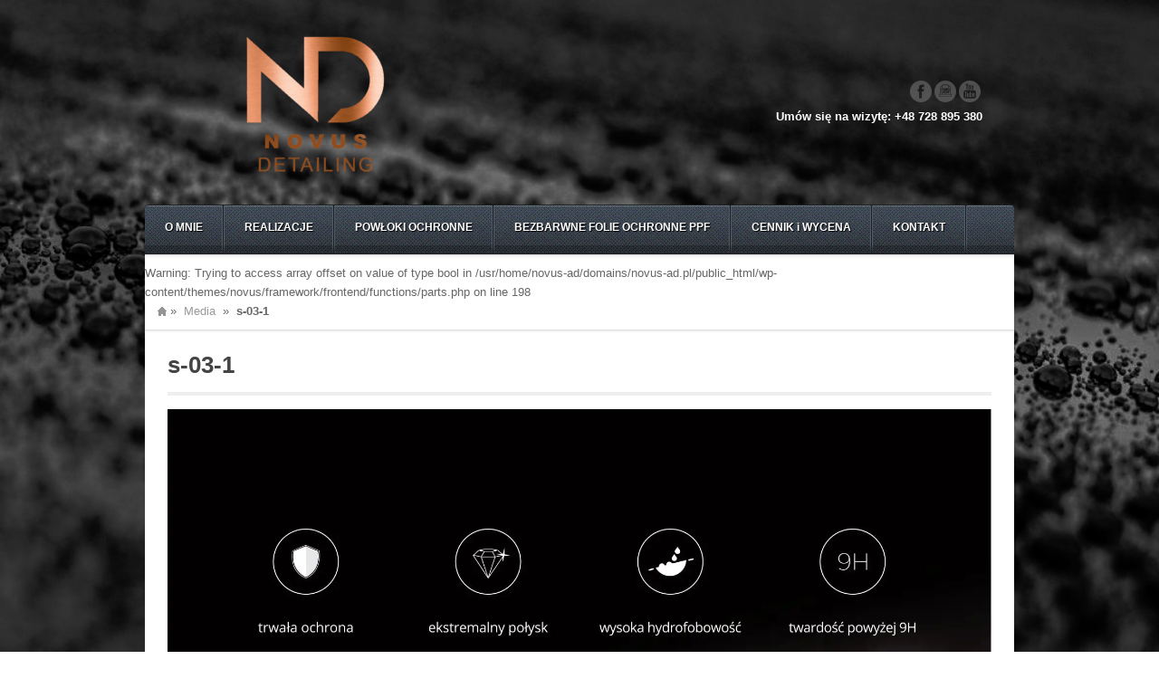

--- FILE ---
content_type: text/html; charset=UTF-8
request_url: http://novus-ad.pl/s-03-1/
body_size: 9047
content:
<!DOCTYPE html>
<html lang="pl-PL">
<head>
<meta charset="UTF-8" />
<meta name="viewport" content="width=device-width, initial-scale=1.0">
<title>s-03-1 | Novus Detailing</title>
<link rel="profile" href="http://gmpg.org/xfn/11" />
<link rel="stylesheet" type="text/css" media="all" href="http://novus-ad.pl/wp-content/themes/novus/style.css" />
<link rel="pingback" href="http://novus-ad.pl/xmlrpc.php" />
<!--[if lt IE 9]>
<script src="http://novus-ad.pl/wp-content/themes/novus/framework/frontend/assets/js/html5.js" type="text/javascript"></script><![endif]-->
<meta name='robots' content='max-image-preview:large' />
<link rel='dns-prefetch' href='//secure.gravatar.com' />
<link rel='dns-prefetch' href='//stats.wp.com' />
<link rel='dns-prefetch' href='//v0.wordpress.com' />
<link rel='dns-prefetch' href='//i0.wp.com' />
<link rel='dns-prefetch' href='//c0.wp.com' />
<link rel="alternate" type="application/rss+xml" title="Novus Detailing &raquo; Kanał z wpisami" href="http://novus-ad.pl/feed/" />
<link rel="alternate" type="application/rss+xml" title="Novus Detailing &raquo; Kanał z komentarzami" href="http://novus-ad.pl/comments/feed/" />
<link rel="alternate" type="application/rss+xml" title="Novus Detailing &raquo; s-03-1 Kanał z komentarzami" href="http://novus-ad.pl/feed/?attachment_id=1993" />
<link rel="alternate" title="oEmbed (JSON)" type="application/json+oembed" href="http://novus-ad.pl/wp-json/oembed/1.0/embed?url=http%3A%2F%2Fnovus-ad.pl%2Fs-03-1%2F" />
<link rel="alternate" title="oEmbed (XML)" type="text/xml+oembed" href="http://novus-ad.pl/wp-json/oembed/1.0/embed?url=http%3A%2F%2Fnovus-ad.pl%2Fs-03-1%2F&#038;format=xml" />
<style id='wp-img-auto-sizes-contain-inline-css' type='text/css'>
img:is([sizes=auto i],[sizes^="auto," i]){contain-intrinsic-size:3000px 1500px}
/*# sourceURL=wp-img-auto-sizes-contain-inline-css */
</style>
<style id='wp-emoji-styles-inline-css' type='text/css'>

	img.wp-smiley, img.emoji {
		display: inline !important;
		border: none !important;
		box-shadow: none !important;
		height: 1em !important;
		width: 1em !important;
		margin: 0 0.07em !important;
		vertical-align: -0.1em !important;
		background: none !important;
		padding: 0 !important;
	}
/*# sourceURL=wp-emoji-styles-inline-css */
</style>
<style id='wp-block-library-inline-css' type='text/css'>
:root{--wp-block-synced-color:#7a00df;--wp-block-synced-color--rgb:122,0,223;--wp-bound-block-color:var(--wp-block-synced-color);--wp-editor-canvas-background:#ddd;--wp-admin-theme-color:#007cba;--wp-admin-theme-color--rgb:0,124,186;--wp-admin-theme-color-darker-10:#006ba1;--wp-admin-theme-color-darker-10--rgb:0,107,160.5;--wp-admin-theme-color-darker-20:#005a87;--wp-admin-theme-color-darker-20--rgb:0,90,135;--wp-admin-border-width-focus:2px}@media (min-resolution:192dpi){:root{--wp-admin-border-width-focus:1.5px}}.wp-element-button{cursor:pointer}:root .has-very-light-gray-background-color{background-color:#eee}:root .has-very-dark-gray-background-color{background-color:#313131}:root .has-very-light-gray-color{color:#eee}:root .has-very-dark-gray-color{color:#313131}:root .has-vivid-green-cyan-to-vivid-cyan-blue-gradient-background{background:linear-gradient(135deg,#00d084,#0693e3)}:root .has-purple-crush-gradient-background{background:linear-gradient(135deg,#34e2e4,#4721fb 50%,#ab1dfe)}:root .has-hazy-dawn-gradient-background{background:linear-gradient(135deg,#faaca8,#dad0ec)}:root .has-subdued-olive-gradient-background{background:linear-gradient(135deg,#fafae1,#67a671)}:root .has-atomic-cream-gradient-background{background:linear-gradient(135deg,#fdd79a,#004a59)}:root .has-nightshade-gradient-background{background:linear-gradient(135deg,#330968,#31cdcf)}:root .has-midnight-gradient-background{background:linear-gradient(135deg,#020381,#2874fc)}:root{--wp--preset--font-size--normal:16px;--wp--preset--font-size--huge:42px}.has-regular-font-size{font-size:1em}.has-larger-font-size{font-size:2.625em}.has-normal-font-size{font-size:var(--wp--preset--font-size--normal)}.has-huge-font-size{font-size:var(--wp--preset--font-size--huge)}.has-text-align-center{text-align:center}.has-text-align-left{text-align:left}.has-text-align-right{text-align:right}.has-fit-text{white-space:nowrap!important}#end-resizable-editor-section{display:none}.aligncenter{clear:both}.items-justified-left{justify-content:flex-start}.items-justified-center{justify-content:center}.items-justified-right{justify-content:flex-end}.items-justified-space-between{justify-content:space-between}.screen-reader-text{border:0;clip-path:inset(50%);height:1px;margin:-1px;overflow:hidden;padding:0;position:absolute;width:1px;word-wrap:normal!important}.screen-reader-text:focus{background-color:#ddd;clip-path:none;color:#444;display:block;font-size:1em;height:auto;left:5px;line-height:normal;padding:15px 23px 14px;text-decoration:none;top:5px;width:auto;z-index:100000}html :where(.has-border-color){border-style:solid}html :where([style*=border-top-color]){border-top-style:solid}html :where([style*=border-right-color]){border-right-style:solid}html :where([style*=border-bottom-color]){border-bottom-style:solid}html :where([style*=border-left-color]){border-left-style:solid}html :where([style*=border-width]){border-style:solid}html :where([style*=border-top-width]){border-top-style:solid}html :where([style*=border-right-width]){border-right-style:solid}html :where([style*=border-bottom-width]){border-bottom-style:solid}html :where([style*=border-left-width]){border-left-style:solid}html :where(img[class*=wp-image-]){height:auto;max-width:100%}:where(figure){margin:0 0 1em}html :where(.is-position-sticky){--wp-admin--admin-bar--position-offset:var(--wp-admin--admin-bar--height,0px)}@media screen and (max-width:600px){html :where(.is-position-sticky){--wp-admin--admin-bar--position-offset:0px}}
.has-text-align-justify{text-align:justify;}

/*# sourceURL=wp-block-library-inline-css */
</style><style id='global-styles-inline-css' type='text/css'>
:root{--wp--preset--aspect-ratio--square: 1;--wp--preset--aspect-ratio--4-3: 4/3;--wp--preset--aspect-ratio--3-4: 3/4;--wp--preset--aspect-ratio--3-2: 3/2;--wp--preset--aspect-ratio--2-3: 2/3;--wp--preset--aspect-ratio--16-9: 16/9;--wp--preset--aspect-ratio--9-16: 9/16;--wp--preset--color--black: #000000;--wp--preset--color--cyan-bluish-gray: #abb8c3;--wp--preset--color--white: #ffffff;--wp--preset--color--pale-pink: #f78da7;--wp--preset--color--vivid-red: #cf2e2e;--wp--preset--color--luminous-vivid-orange: #ff6900;--wp--preset--color--luminous-vivid-amber: #fcb900;--wp--preset--color--light-green-cyan: #7bdcb5;--wp--preset--color--vivid-green-cyan: #00d084;--wp--preset--color--pale-cyan-blue: #8ed1fc;--wp--preset--color--vivid-cyan-blue: #0693e3;--wp--preset--color--vivid-purple: #9b51e0;--wp--preset--gradient--vivid-cyan-blue-to-vivid-purple: linear-gradient(135deg,rgb(6,147,227) 0%,rgb(155,81,224) 100%);--wp--preset--gradient--light-green-cyan-to-vivid-green-cyan: linear-gradient(135deg,rgb(122,220,180) 0%,rgb(0,208,130) 100%);--wp--preset--gradient--luminous-vivid-amber-to-luminous-vivid-orange: linear-gradient(135deg,rgb(252,185,0) 0%,rgb(255,105,0) 100%);--wp--preset--gradient--luminous-vivid-orange-to-vivid-red: linear-gradient(135deg,rgb(255,105,0) 0%,rgb(207,46,46) 100%);--wp--preset--gradient--very-light-gray-to-cyan-bluish-gray: linear-gradient(135deg,rgb(238,238,238) 0%,rgb(169,184,195) 100%);--wp--preset--gradient--cool-to-warm-spectrum: linear-gradient(135deg,rgb(74,234,220) 0%,rgb(151,120,209) 20%,rgb(207,42,186) 40%,rgb(238,44,130) 60%,rgb(251,105,98) 80%,rgb(254,248,76) 100%);--wp--preset--gradient--blush-light-purple: linear-gradient(135deg,rgb(255,206,236) 0%,rgb(152,150,240) 100%);--wp--preset--gradient--blush-bordeaux: linear-gradient(135deg,rgb(254,205,165) 0%,rgb(254,45,45) 50%,rgb(107,0,62) 100%);--wp--preset--gradient--luminous-dusk: linear-gradient(135deg,rgb(255,203,112) 0%,rgb(199,81,192) 50%,rgb(65,88,208) 100%);--wp--preset--gradient--pale-ocean: linear-gradient(135deg,rgb(255,245,203) 0%,rgb(182,227,212) 50%,rgb(51,167,181) 100%);--wp--preset--gradient--electric-grass: linear-gradient(135deg,rgb(202,248,128) 0%,rgb(113,206,126) 100%);--wp--preset--gradient--midnight: linear-gradient(135deg,rgb(2,3,129) 0%,rgb(40,116,252) 100%);--wp--preset--font-size--small: 13px;--wp--preset--font-size--medium: 20px;--wp--preset--font-size--large: 36px;--wp--preset--font-size--x-large: 42px;--wp--preset--spacing--20: 0.44rem;--wp--preset--spacing--30: 0.67rem;--wp--preset--spacing--40: 1rem;--wp--preset--spacing--50: 1.5rem;--wp--preset--spacing--60: 2.25rem;--wp--preset--spacing--70: 3.38rem;--wp--preset--spacing--80: 5.06rem;--wp--preset--shadow--natural: 6px 6px 9px rgba(0, 0, 0, 0.2);--wp--preset--shadow--deep: 12px 12px 50px rgba(0, 0, 0, 0.4);--wp--preset--shadow--sharp: 6px 6px 0px rgba(0, 0, 0, 0.2);--wp--preset--shadow--outlined: 6px 6px 0px -3px rgb(255, 255, 255), 6px 6px rgb(0, 0, 0);--wp--preset--shadow--crisp: 6px 6px 0px rgb(0, 0, 0);}:where(.is-layout-flex){gap: 0.5em;}:where(.is-layout-grid){gap: 0.5em;}body .is-layout-flex{display: flex;}.is-layout-flex{flex-wrap: wrap;align-items: center;}.is-layout-flex > :is(*, div){margin: 0;}body .is-layout-grid{display: grid;}.is-layout-grid > :is(*, div){margin: 0;}:where(.wp-block-columns.is-layout-flex){gap: 2em;}:where(.wp-block-columns.is-layout-grid){gap: 2em;}:where(.wp-block-post-template.is-layout-flex){gap: 1.25em;}:where(.wp-block-post-template.is-layout-grid){gap: 1.25em;}.has-black-color{color: var(--wp--preset--color--black) !important;}.has-cyan-bluish-gray-color{color: var(--wp--preset--color--cyan-bluish-gray) !important;}.has-white-color{color: var(--wp--preset--color--white) !important;}.has-pale-pink-color{color: var(--wp--preset--color--pale-pink) !important;}.has-vivid-red-color{color: var(--wp--preset--color--vivid-red) !important;}.has-luminous-vivid-orange-color{color: var(--wp--preset--color--luminous-vivid-orange) !important;}.has-luminous-vivid-amber-color{color: var(--wp--preset--color--luminous-vivid-amber) !important;}.has-light-green-cyan-color{color: var(--wp--preset--color--light-green-cyan) !important;}.has-vivid-green-cyan-color{color: var(--wp--preset--color--vivid-green-cyan) !important;}.has-pale-cyan-blue-color{color: var(--wp--preset--color--pale-cyan-blue) !important;}.has-vivid-cyan-blue-color{color: var(--wp--preset--color--vivid-cyan-blue) !important;}.has-vivid-purple-color{color: var(--wp--preset--color--vivid-purple) !important;}.has-black-background-color{background-color: var(--wp--preset--color--black) !important;}.has-cyan-bluish-gray-background-color{background-color: var(--wp--preset--color--cyan-bluish-gray) !important;}.has-white-background-color{background-color: var(--wp--preset--color--white) !important;}.has-pale-pink-background-color{background-color: var(--wp--preset--color--pale-pink) !important;}.has-vivid-red-background-color{background-color: var(--wp--preset--color--vivid-red) !important;}.has-luminous-vivid-orange-background-color{background-color: var(--wp--preset--color--luminous-vivid-orange) !important;}.has-luminous-vivid-amber-background-color{background-color: var(--wp--preset--color--luminous-vivid-amber) !important;}.has-light-green-cyan-background-color{background-color: var(--wp--preset--color--light-green-cyan) !important;}.has-vivid-green-cyan-background-color{background-color: var(--wp--preset--color--vivid-green-cyan) !important;}.has-pale-cyan-blue-background-color{background-color: var(--wp--preset--color--pale-cyan-blue) !important;}.has-vivid-cyan-blue-background-color{background-color: var(--wp--preset--color--vivid-cyan-blue) !important;}.has-vivid-purple-background-color{background-color: var(--wp--preset--color--vivid-purple) !important;}.has-black-border-color{border-color: var(--wp--preset--color--black) !important;}.has-cyan-bluish-gray-border-color{border-color: var(--wp--preset--color--cyan-bluish-gray) !important;}.has-white-border-color{border-color: var(--wp--preset--color--white) !important;}.has-pale-pink-border-color{border-color: var(--wp--preset--color--pale-pink) !important;}.has-vivid-red-border-color{border-color: var(--wp--preset--color--vivid-red) !important;}.has-luminous-vivid-orange-border-color{border-color: var(--wp--preset--color--luminous-vivid-orange) !important;}.has-luminous-vivid-amber-border-color{border-color: var(--wp--preset--color--luminous-vivid-amber) !important;}.has-light-green-cyan-border-color{border-color: var(--wp--preset--color--light-green-cyan) !important;}.has-vivid-green-cyan-border-color{border-color: var(--wp--preset--color--vivid-green-cyan) !important;}.has-pale-cyan-blue-border-color{border-color: var(--wp--preset--color--pale-cyan-blue) !important;}.has-vivid-cyan-blue-border-color{border-color: var(--wp--preset--color--vivid-cyan-blue) !important;}.has-vivid-purple-border-color{border-color: var(--wp--preset--color--vivid-purple) !important;}.has-vivid-cyan-blue-to-vivid-purple-gradient-background{background: var(--wp--preset--gradient--vivid-cyan-blue-to-vivid-purple) !important;}.has-light-green-cyan-to-vivid-green-cyan-gradient-background{background: var(--wp--preset--gradient--light-green-cyan-to-vivid-green-cyan) !important;}.has-luminous-vivid-amber-to-luminous-vivid-orange-gradient-background{background: var(--wp--preset--gradient--luminous-vivid-amber-to-luminous-vivid-orange) !important;}.has-luminous-vivid-orange-to-vivid-red-gradient-background{background: var(--wp--preset--gradient--luminous-vivid-orange-to-vivid-red) !important;}.has-very-light-gray-to-cyan-bluish-gray-gradient-background{background: var(--wp--preset--gradient--very-light-gray-to-cyan-bluish-gray) !important;}.has-cool-to-warm-spectrum-gradient-background{background: var(--wp--preset--gradient--cool-to-warm-spectrum) !important;}.has-blush-light-purple-gradient-background{background: var(--wp--preset--gradient--blush-light-purple) !important;}.has-blush-bordeaux-gradient-background{background: var(--wp--preset--gradient--blush-bordeaux) !important;}.has-luminous-dusk-gradient-background{background: var(--wp--preset--gradient--luminous-dusk) !important;}.has-pale-ocean-gradient-background{background: var(--wp--preset--gradient--pale-ocean) !important;}.has-electric-grass-gradient-background{background: var(--wp--preset--gradient--electric-grass) !important;}.has-midnight-gradient-background{background: var(--wp--preset--gradient--midnight) !important;}.has-small-font-size{font-size: var(--wp--preset--font-size--small) !important;}.has-medium-font-size{font-size: var(--wp--preset--font-size--medium) !important;}.has-large-font-size{font-size: var(--wp--preset--font-size--large) !important;}.has-x-large-font-size{font-size: var(--wp--preset--font-size--x-large) !important;}
/*# sourceURL=global-styles-inline-css */
</style>

<style id='classic-theme-styles-inline-css' type='text/css'>
/*! This file is auto-generated */
.wp-block-button__link{color:#fff;background-color:#32373c;border-radius:9999px;box-shadow:none;text-decoration:none;padding:calc(.667em + 2px) calc(1.333em + 2px);font-size:1.125em}.wp-block-file__button{background:#32373c;color:#fff;text-decoration:none}
/*# sourceURL=/wp-includes/css/classic-themes.min.css */
</style>
<link rel='stylesheet' id='contact-form-7-css' href='http://novus-ad.pl/wp-content/plugins/contact-form-7/includes/css/styles.css?ver=5.8.6' type='text/css' media='all' />
<link rel='stylesheet' id='jetpack_css-css' href='https://c0.wp.com/p/jetpack/13.0.1/css/jetpack.css' type='text/css' media='all' />
<link rel='stylesheet' id='prettyPhoto-css' href='http://novus-ad.pl/wp-content/themes/novus/framework/frontend/assets/plugins/prettyphoto/css/prettyPhoto.css?ver=6.9' type='text/css' media='all' />
<link rel='stylesheet' id='themeblvd_plugins-css' href='http://novus-ad.pl/wp-content/themes/novus/framework/frontend/assets/css/plugins.css?ver=6.9' type='text/css' media='all' />
<link rel='stylesheet' id='themeblvd-css' href='http://novus-ad.pl/wp-content/themes/novus/framework/frontend/assets/css/themeblvd.css?ver=6.9' type='text/css' media='all' />
<link rel='stylesheet' id='jquery.lightbox.min.css-css' href='http://novus-ad.pl/wp-content/plugins/wp-jquery-lightbox/styles/lightbox.min.pl_PL.css?ver=1.4.8.2' type='text/css' media='all' />
<link rel='stylesheet' id='themeblvd_theme-css' href='http://novus-ad.pl/wp-content/themes/novus/assets/css/theme.min.css?ver=1.0' type='text/css' media='all' />
<link rel='stylesheet' id='themeblvd_responsive-css' href='http://novus-ad.pl/wp-content/themes/novus/assets/css/responsive.min.css?ver=1.0' type='text/css' media='all' />
<link rel='stylesheet' id='themeblvd_colors-css' href='http://novus-ad.pl/wp-content/themes/novus/assets/css/colors.min.css?ver=1.0' type='text/css' media='all' />
<!--[if lte IE 6]> <style type="text/css">.cantembedplus{display:none;}</style><![endif]--><!--n2css--><script type="text/javascript" id="wp-statistics-tracker-js-extra">
/* <![CDATA[ */
var WP_Statistics_Tracker_Object = {"hitRequestUrl":"http://novus-ad.pl/wp-json/wp-statistics/v2/hit?wp_statistics_hit_rest=yes&track_all=1&current_page_type=post_type_attachment&current_page_id=1993&search_query&page_uri=L3MtMDMtMS8","keepOnlineRequestUrl":"http://novus-ad.pl/wp-json/wp-statistics/v2/online?wp_statistics_hit_rest=yes&track_all=1&current_page_type=post_type_attachment&current_page_id=1993&search_query&page_uri=L3MtMDMtMS8","option":{"dntEnabled":false,"cacheCompatibility":false}};
//# sourceURL=wp-statistics-tracker-js-extra
/* ]]> */
</script>
<script type="text/javascript" src="http://novus-ad.pl/wp-content/plugins/wp-statistics/assets/js/tracker.js?ver=6.9" id="wp-statistics-tracker-js"></script>
<script type="text/javascript" src="https://c0.wp.com/c/6.9/wp-includes/js/jquery/jquery.min.js" id="jquery-core-js"></script>
<script type="text/javascript" src="https://c0.wp.com/c/6.9/wp-includes/js/jquery/jquery-migrate.min.js" id="jquery-migrate-js"></script>
<script type="text/javascript" src="http://novus-ad.pl/wp-content/themes/novus/framework/frontend/assets/js/prettyphoto.js?ver=3.1.3" id="prettyPhoto-js"></script>
<script type="text/javascript" src="http://novus-ad.pl/wp-content/themes/novus/framework/frontend/assets/js/superfish.js?ver=1.4.8" id="superfish-js"></script>
<script type="text/javascript" src="http://novus-ad.pl/wp-content/themes/novus/framework/frontend/assets/js/flexslider.js?ver=1.8" id="flexslider-js"></script>
<script type="text/javascript" src="http://novus-ad.pl/wp-content/themes/novus/framework/frontend/assets/js/roundabout.js?ver=1.1" id="roundabout-js"></script>
<script type="text/javascript" src="http://novus-ad.pl/wp-content/themes/novus/framework/frontend/assets/js/themeblvd.js?ver=1.0" id="themeblvd-js"></script>
<script type="text/javascript" src="http://novus-ad.pl/wp-content/themes/novus/framework/frontend/assets/js/ios-orientationchange-fix.js?ver=6.9" id="ios-orientationchange-fix-js"></script>
<link rel="https://api.w.org/" href="http://novus-ad.pl/wp-json/" /><link rel="alternate" title="JSON" type="application/json" href="http://novus-ad.pl/wp-json/wp/v2/media/1993" /><link rel="EditURI" type="application/rsd+xml" title="RSD" href="http://novus-ad.pl/xmlrpc.php?rsd" />
<meta name="generator" content="WordPress 6.9" />
<link rel="canonical" href="http://novus-ad.pl/s-03-1/" />
<link rel='shortlink' href='https://wp.me/a7dLMN-w9' />
	<style>img#wpstats{display:none}</style>
		<!-- Analytics by WP Statistics v14.3.4 - https://wp-statistics.com/ -->
<link href="http://fonts.googleapis.com/css?family=Tahoma:500" rel="stylesheet" type="text/css">
<link href="http://fonts.googleapis.com/css?family=Tahoma" rel="stylesheet" type="text/css">
<style>
body {background-color: transparent;background-image: none;}.themeblvd-contact-bar li a { background-image:url(http://novus-ad.pl/wp-content/themes/novus/framework/frontend/assets/images/parts/social-media-grey.png);}a {color: #ff0000;}a:hover,article .entry-title a:hover,.widget ul li a:hover,#breadcrumbs a:hover,.tags a:hover,.entry-meta a:hover {color: #a80000;}#featured a {color: #ff3838;}#featured a:hover,#featured article .entry-title a:hover,#featured .widget ul li a:hover,#featured .widget ul li a:hover,#featured .tags a:hover,#featured .entry-meta a:hover {color: #ff0000;}#bottom a {color: #ff0000;}#bottom a:hover,#bottom .widget ul li a:hover,#branding .header_logo .tb-text-logo:hover {color: #a80000;}body {font-family: Tahoma, Geneva, Verdana, sans-serif;font-size: 13px;}h1, h2, h3, h4, h5, h6, .slide-title {font-family: Tahoma, Arial, sans-serif;}#branding .header_logo .tb-text-logo,#content .media-full .slide-title,#featured_below .media-full .slide-title,.element-slogan .slogan .slogan-text,.element-tweet {font-family: Tahoma, Arial, sans-serif;}
</style>
<style type="text/css" id="custom-background-css">
body.custom-background { background-image: url("http://novus-ad.pl/wp-content/uploads/2017/02/DSC_0732-1024x678.jpg"); background-position: center center; background-size: cover; background-repeat: no-repeat; background-attachment: fixed; }
</style>
	
<!-- Jetpack Open Graph Tags -->
<meta property="og:type" content="article" />
<meta property="og:title" content="s-03-1" />
<meta property="og:url" content="http://novus-ad.pl/s-03-1/" />
<meta property="og:description" content="Visit the post for more." />
<meta property="article:published_time" content="2020-01-26T21:02:04+00:00" />
<meta property="article:modified_time" content="2020-01-26T21:02:04+00:00" />
<meta property="og:site_name" content="Novus Detailing" />
<meta property="og:image" content="http://novus-ad.pl/wp-content/uploads/2020/01/s-03-1.jpg" />
<meta property="og:image:alt" content="" />
<meta property="og:locale" content="pl_PL" />
<meta name="twitter:text:title" content="s-03-1" />
<meta name="twitter:image" content="https://i0.wp.com/novus-ad.pl/wp-content/uploads/2020/01/s-03-1.jpg?fit=1200%2C852&#038;w=640" />
<meta name="twitter:card" content="summary_large_image" />
<meta name="twitter:description" content="Visit the post for more." />

<!-- End Jetpack Open Graph Tags -->
<link rel="icon" href="https://i0.wp.com/novus-ad.pl/wp-content/uploads/2020/12/cropped-ND-logo.jpg?fit=32%2C32" sizes="32x32" />
<link rel="icon" href="https://i0.wp.com/novus-ad.pl/wp-content/uploads/2020/12/cropped-ND-logo.jpg?fit=192%2C192" sizes="192x192" />
<link rel="apple-touch-icon" href="https://i0.wp.com/novus-ad.pl/wp-content/uploads/2020/12/cropped-ND-logo.jpg?fit=180%2C180" />
<meta name="msapplication-TileImage" content="https://i0.wp.com/novus-ad.pl/wp-content/uploads/2020/12/cropped-ND-logo.jpg?fit=270%2C270" />
</head>
<body class="attachment wp-singular attachment-template-default single single-attachment postid-1993 attachmentid-1993 attachment-jpeg custom-background wp-custom-logo wp-theme-novus hide-featured-area hide-featured-area-above sidebar-layout-full_width style_slate layout_boxed body_text_light mobile_nav_graphic">
<div id="wrapper">
	<div id="container">
		
				
		<!-- HEADER (start) -->
		
		<div id="top">
			<header id="branding" role="banner">
				<div class="content">
					<div class="header-above"></div><!-- .header-above (end) -->		<div id="header_content">
			<div class="container">
				<div class="inner">
							<div class="header_logo header_logo_image">
			<a href="http://novus-ad.pl" title="Novus Detailing" class="tb-image-logo"><img src="http://novus-ad.pl/wp-content/uploads/2014/09/ND-logo-320x200.png" alt="Novus Detailing" /></a>		</div><!-- .tbc_header_logo (end) -->
				<div class="header-addon header-addon-with-text">
			<div class="social-media">
				<div class="themeblvd-contact-bar"><ul class="grey"><li><a href="https://www.facebook.com/NovusAutoDetailing" title="Facebook" class="facebook" target="_blank">Facebook</a></li><li><a href="http://Novus_Detailing" title="Instagram" class="instagram" target="_blank">Instagram</a></li><li><a href="https://www.youtube.com/channel/UCVXsU93WToq-dDVOJdOfPZg" title="Youtube" class="youtube" target="_blank">Youtube</a></li></ul><div class="clear"></div></div><!-- .themeblvd-contact-bar (end) -->			</div><!-- .social-media (end) -->
										<div class="header-text">
					<strong>Umów się na wizytę: +48 728 895 380</strong>				</div><!-- .header-text (end) -->
					</div><!-- .header-addon (end) -->
							<div class="clear"></div>
				</div><!-- .inner (end) -->
			</div><!-- .container (end) -->
		</div><!-- #header_content (end) -->
		<form class="responsive-nav" action="" method="post"><select class="tb-jump-menu"><option value="">Navigation</option><option value="http://novus-ad.pl/o-mnie/">O MNIE</option><option value="http://novus-ad.pl/realizacje/">REALIZACJE</option><option value="http://novus-ad.pl/powloki-ochronne">POWŁOKI OCHRONNE</option><option value="http://novus-ad.pl/folie-ochronne/">BEZBARWNE FOLIE OCHRONNE PPF</option><option value="http://novus-ad.pl/wycena/">CENNIK i WYCENA</option><option value="http://novus-ad.pl/kontakt/">KONTAKT</option></select></form>		<div class="menu_style_block">
			<nav id="access" role="navigation">
				<div class="container ">
					<div class="content">
						<ul id="primary-menu" class="sf-menu"><li id="menu-item-2578" class="menu-item menu-item-type-post_type menu-item-object-page menu-item-2578"><a href="http://novus-ad.pl/o-mnie/">O MNIE</a></li>
<li id="menu-item-1535" class="menu-item menu-item-type-post_type menu-item-object-page menu-item-1535"><a href="http://novus-ad.pl/realizacje/">REALIZACJE</a></li>
<li id="menu-item-236" class="menu-item menu-item-type-custom menu-item-object-custom menu-item-236"><a href="http://novus-ad.pl/powloki-ochronne">POWŁOKI OCHRONNE</a></li>
<li id="menu-item-1052" class="menu-item menu-item-type-post_type menu-item-object-page menu-item-1052"><a href="http://novus-ad.pl/folie-ochronne/">BEZBARWNE FOLIE OCHRONNE PPF</a></li>
<li id="menu-item-2319" class="menu-item menu-item-type-post_type menu-item-object-page menu-item-2319"><a href="http://novus-ad.pl/wycena/">CENNIK i WYCENA</a></li>
<li id="menu-item-1210" class="menu-item menu-item-type-post_type menu-item-object-page menu-item-1210"><a href="http://novus-ad.pl/kontakt/">KONTAKT</a></li>
</ul>												<div class="clear"></div>
					</div><!-- .content (end) -->
				</div><!-- .container (end) -->
			</nav><!-- #access (end) -->
		</div><!-- .menu_style_block (end) -->
						</div><!-- .content (end) -->
			</header><!-- #branding (end) -->
		</div><!-- #top (end) -->
		
		<!-- HEADER (end) -->
		
		<div id="internal_wrapper"><div class="internal_wrapper-inner">		<!-- MAIN (start) -->
		
		<div id="main" class="full_width">
			<div class="main-inner">
				<div class="main-content">
					<div class="grid-protection">
		<div class="main-top"></div><!-- .main-top (end) -->
Warning: Trying to access array offset on value of type bool in /usr/home/novus-ad/domains/novus-ad.pl/public_html/wp-content/themes/novus/framework/frontend/functions/parts.php on line 198
<div id="breadcrumbs"><div class="breadcrumbs-inner"><div class="breadcrumbs-content"><a href="http://novus-ad.pl" class="home-link" title="Home">Home</a>&raquo; <a href="http://novus-ad.pl//">Media</a> &raquo; <span class="current">s-03-1</span></div><!-- .breadcrumbs-content (end) --></div><!-- .breadcrumbs-inner (end) --></div><!-- #breadcrumbs (end) -->	
	<div id="sidebar_layout">
		<div class="sidebar_layout-inner">
			<div class="grid-protection">

								
				<!-- CONTENT (start) -->
				
				<div id="content" role="main">
					<div class="inner">
													<div class="article-wrap attachment">
	<article id="post-1993" class="post-1993 attachment type-attachment status-inherit hentry">
		<header class="entry-header">
			<h1 class="entry-title"><a href="http://novus-ad.pl/s-03-1/" title="s-03-1">s-03-1</a></h1>
		</header><!-- .entry-header -->
		<div class="entry-content">
						<img src="https://i0.wp.com/novus-ad.pl/wp-content/uploads/2020/01/s-03-1.jpg?fit=1686%2C1197" alt="s-03-1" />
								</div><!-- .entry-content -->
	</article><!-- #post-1993 -->
</div><!-- .article-wrap (end) -->																
					</div><!-- .inner (end) -->
				</div><!-- #content (end) -->
					
				<!-- CONTENT (end) -->	
				
							
			</div><!-- .grid-protection (end) -->
		</div><!-- .sidebar_layout-inner (end) -->
	</div><!-- .sidebar-layout-wrapper (end) -->
	
	<div class="main-bottom"></div><!-- .main-bottom (end) -->						<div class="clear"></div>
					</div><!-- .grid-protection (end) -->
				</div><!-- .main-content (end) -->
			</div><!-- .main-inner (end) -->
		</div><!-- #main (end) -->
		
		<!-- MAIN (end) -->
				</div><!-- .internal_wrapper-inner (end) --></div><!-- #internal_wrapper (end) -->		
		<!-- FOOTER (start) -->
		
		<div id="bottom">
			<footer id="colophon" role="contentinfo">
				<div class="content">
					<div class="footer-below"></div><!-- .footer-below (end) -->				</div><!-- .content (end) -->
			</footer><!-- #colophon (end) -->
		</div><!-- #bottom (end) -->
		
		<!-- FOOTER (end) -->
		
			
	</div><!-- #container (end) -->
</div><!-- #wrapper (end) -->
		<div id="footer_sub_content">
			<div class="container">
				<div class="content">
					<div class="copyright">
						<span class="copyright-inner">
							© 2012 Novus Detailing | 						</span>
					</div><!-- .copyright (end) -->
					<div class="footer-nav">
						<span class="footer-inner">
													</span>
					</div><!-- .copyright (end) -->
					<div class="clear"></div>
				</div><!-- .content (end) -->
			</div><!-- .container (end) -->
		</div><!-- .footer_sub_content (end) -->
		<script type="speculationrules">
{"prefetch":[{"source":"document","where":{"and":[{"href_matches":"/*"},{"not":{"href_matches":["/wp-*.php","/wp-admin/*","/wp-content/uploads/*","/wp-content/*","/wp-content/plugins/*","/wp-content/themes/novus/*","/*\\?(.+)"]}},{"not":{"selector_matches":"a[rel~=\"nofollow\"]"}},{"not":{"selector_matches":".no-prefetch, .no-prefetch a"}}]},"eagerness":"conservative"}]}
</script>
<script type="text/javascript" src="https://c0.wp.com/c/6.9/wp-includes/js/comment-reply.min.js" id="comment-reply-js" async="async" data-wp-strategy="async" fetchpriority="low"></script>
<script type="text/javascript" src="http://novus-ad.pl/wp-content/plugins/jetpack/jetpack_vendor/automattic/jetpack-image-cdn/dist/image-cdn.js?minify=false&amp;ver=132249e245926ae3e188" id="jetpack-photon-js"></script>
<script type="text/javascript" src="http://novus-ad.pl/wp-content/plugins/contact-form-7/includes/swv/js/index.js?ver=5.8.6" id="swv-js"></script>
<script type="text/javascript" id="contact-form-7-js-extra">
/* <![CDATA[ */
var wpcf7 = {"api":{"root":"http://novus-ad.pl/wp-json/","namespace":"contact-form-7/v1"}};
//# sourceURL=contact-form-7-js-extra
/* ]]> */
</script>
<script type="text/javascript" src="http://novus-ad.pl/wp-content/plugins/contact-form-7/includes/js/index.js?ver=5.8.6" id="contact-form-7-js"></script>
<script defer type="text/javascript" src="https://stats.wp.com/e-202603.js" id="jetpack-stats-js"></script>
<script type="text/javascript" id="jetpack-stats-js-after">
/* <![CDATA[ */
_stq = window._stq || [];
_stq.push([ "view", JSON.parse("{\"v\":\"ext\",\"blog\":\"106716309\",\"post\":\"1993\",\"tz\":\"1\",\"srv\":\"novus-ad.pl\",\"j\":\"1:13.0.1\"}") ]);
_stq.push([ "clickTrackerInit", "106716309", "1993" ]);
//# sourceURL=jetpack-stats-js-after
/* ]]> */
</script>
<script type="text/javascript" src="http://novus-ad.pl/wp-content/plugins/wp-jquery-lightbox/jquery.touchwipe.min.js?ver=1.4.8.2" id="wp-jquery-lightbox-swipe-js"></script>
<script type="text/javascript" id="wp-jquery-lightbox-js-extra">
/* <![CDATA[ */
var JQLBSettings = {"showTitle":"1","showCaption":"1","showNumbers":"1","fitToScreen":"1","resizeSpeed":"400","showDownload":"0","navbarOnTop":"0","marginSize":"0","slideshowSpeed":"4000","prevLinkTitle":"poprzedni obraz","nextLinkTitle":"nast\u0119pny obraz","closeTitle":"zamknij galeri\u0119","image":"Obraz ","of":"z","download":"Pobierz","pause":"(Pause Slideshow)","play":"(Play Slideshow)"};
//# sourceURL=wp-jquery-lightbox-js-extra
/* ]]> */
</script>
<script type="text/javascript" src="http://novus-ad.pl/wp-content/plugins/wp-jquery-lightbox/jquery.lightbox.min.js?ver=1.4.8.2" id="wp-jquery-lightbox-js"></script>
<script id="wp-emoji-settings" type="application/json">
{"baseUrl":"https://s.w.org/images/core/emoji/17.0.2/72x72/","ext":".png","svgUrl":"https://s.w.org/images/core/emoji/17.0.2/svg/","svgExt":".svg","source":{"concatemoji":"http://novus-ad.pl/wp-includes/js/wp-emoji-release.min.js?ver=6.9"}}
</script>
<script type="module">
/* <![CDATA[ */
/*! This file is auto-generated */
const a=JSON.parse(document.getElementById("wp-emoji-settings").textContent),o=(window._wpemojiSettings=a,"wpEmojiSettingsSupports"),s=["flag","emoji"];function i(e){try{var t={supportTests:e,timestamp:(new Date).valueOf()};sessionStorage.setItem(o,JSON.stringify(t))}catch(e){}}function c(e,t,n){e.clearRect(0,0,e.canvas.width,e.canvas.height),e.fillText(t,0,0);t=new Uint32Array(e.getImageData(0,0,e.canvas.width,e.canvas.height).data);e.clearRect(0,0,e.canvas.width,e.canvas.height),e.fillText(n,0,0);const a=new Uint32Array(e.getImageData(0,0,e.canvas.width,e.canvas.height).data);return t.every((e,t)=>e===a[t])}function p(e,t){e.clearRect(0,0,e.canvas.width,e.canvas.height),e.fillText(t,0,0);var n=e.getImageData(16,16,1,1);for(let e=0;e<n.data.length;e++)if(0!==n.data[e])return!1;return!0}function u(e,t,n,a){switch(t){case"flag":return n(e,"\ud83c\udff3\ufe0f\u200d\u26a7\ufe0f","\ud83c\udff3\ufe0f\u200b\u26a7\ufe0f")?!1:!n(e,"\ud83c\udde8\ud83c\uddf6","\ud83c\udde8\u200b\ud83c\uddf6")&&!n(e,"\ud83c\udff4\udb40\udc67\udb40\udc62\udb40\udc65\udb40\udc6e\udb40\udc67\udb40\udc7f","\ud83c\udff4\u200b\udb40\udc67\u200b\udb40\udc62\u200b\udb40\udc65\u200b\udb40\udc6e\u200b\udb40\udc67\u200b\udb40\udc7f");case"emoji":return!a(e,"\ud83e\u1fac8")}return!1}function f(e,t,n,a){let r;const o=(r="undefined"!=typeof WorkerGlobalScope&&self instanceof WorkerGlobalScope?new OffscreenCanvas(300,150):document.createElement("canvas")).getContext("2d",{willReadFrequently:!0}),s=(o.textBaseline="top",o.font="600 32px Arial",{});return e.forEach(e=>{s[e]=t(o,e,n,a)}),s}function r(e){var t=document.createElement("script");t.src=e,t.defer=!0,document.head.appendChild(t)}a.supports={everything:!0,everythingExceptFlag:!0},new Promise(t=>{let n=function(){try{var e=JSON.parse(sessionStorage.getItem(o));if("object"==typeof e&&"number"==typeof e.timestamp&&(new Date).valueOf()<e.timestamp+604800&&"object"==typeof e.supportTests)return e.supportTests}catch(e){}return null}();if(!n){if("undefined"!=typeof Worker&&"undefined"!=typeof OffscreenCanvas&&"undefined"!=typeof URL&&URL.createObjectURL&&"undefined"!=typeof Blob)try{var e="postMessage("+f.toString()+"("+[JSON.stringify(s),u.toString(),c.toString(),p.toString()].join(",")+"));",a=new Blob([e],{type:"text/javascript"});const r=new Worker(URL.createObjectURL(a),{name:"wpTestEmojiSupports"});return void(r.onmessage=e=>{i(n=e.data),r.terminate(),t(n)})}catch(e){}i(n=f(s,u,c,p))}t(n)}).then(e=>{for(const n in e)a.supports[n]=e[n],a.supports.everything=a.supports.everything&&a.supports[n],"flag"!==n&&(a.supports.everythingExceptFlag=a.supports.everythingExceptFlag&&a.supports[n]);var t;a.supports.everythingExceptFlag=a.supports.everythingExceptFlag&&!a.supports.flag,a.supports.everything||((t=a.source||{}).concatemoji?r(t.concatemoji):t.wpemoji&&t.twemoji&&(r(t.twemoji),r(t.wpemoji)))});
//# sourceURL=http://novus-ad.pl/wp-includes/js/wp-emoji-loader.min.js
/* ]]> */
</script>
</body>
</html>

--- FILE ---
content_type: text/css
request_url: http://novus-ad.pl/wp-content/themes/novus/style.css
body_size: 222
content:
/*
Theme Name: Novus
Description: Car Detailing
Author: Novus-Ad
Version: 1.1.3
License: Partial GNU General Public License, please reade license file for more details.
License URI: license.txt
*/

/* This theme's primary styles can be found in /assets/css/theme.css */

--- FILE ---
content_type: text/css
request_url: http://novus-ad.pl/wp-content/themes/novus/assets/css/theme.min.css?ver=1.0
body_size: 5962
content:
#wrapper{margin:0 10px}#container{margin:0 auto;width:960px}#main .main-content,#featured_below .featured_below-content{padding:10px 0}body{background:#fff url(../images/body-bg.png)}#featured{background:#f4f4f4 url(../images/style/light/featured-bg.png)}#featured .featured-inner{background:url(../images/shadow.png) repeat-x}#internal_wrapper{background:#fff url(../images/shadow.png) repeat-x;border-bottom:1px solid #d3d3d3}#internal_wrapper .internal_wrapper-inner{background:transparent url(../images/style/light/main-bottom-bg.png) 0 bottom repeat-x;padding:0 0 10px 0}#bottom:before{content:"";background:url(../images/main-shadow.png) center center no-repeat;display:block;width:100%;height:12px}.layout_stretch #container,.layout_stretch #wrapper{margin:0;width:inherit}.layout_stretch #top #header_content,.layout_stretch #access .container,.layout_stretch #featured .featured-content,.layout_stretch #main #breadcrumbs .breadcrumbs-inner,.layout_stretch #main #sidebar_layout,.layout_stretch #featured_below .featured_below-content,.layout_stretch #bottom #colophon{margin:0 auto;width:960px}.alignnone{margin:5px 20px 20px 0}.aligncenter,div.aligncenter{display:block;margin:5px auto 5px auto}.alignright{float:right;margin:5px 0 20px 20px}.alignleft{float:left;margin:5px 20px 20px 0}.aligncenter{display:block;margin:5px auto 5px auto}a img.alignright{float:right;margin:5px 0 20px 20px}a img.alignnone{margin:5px 20px 20px 0}a img.alignleft{float:left;margin:5px 20px 20px 0}a img.aligncenter{display:block;margin-left:auto;margin-right:auto}.wp-caption{border:1px solid #d1d1d1;-moz-border-radius:4px;-webkit-border-radius:4px;border-radius:4px;max-width:96%;padding:4px;text-align:center}.wp-caption.alignnone{margin:5px 20px 20px 0}.wp-caption.alignleft{margin:5px 20px 20px 0}.wp-caption.alignright{margin:5px 0 20px 20px}.wp-caption img{border:0 none;height:auto;margin:0;max-width:98.5%;padding:0;width:auto}.wp-caption p.wp-caption-text{font-size:11px;line-height:17px;margin:0;padding:0 4px 5px}.tb-loader{background:#fff url(../images/loader.gif) center center no-repeat;-moz-border-radius:4px;-webkit-border-radius:4px;border-radius:4px;position:absolute;top:0;right:0;bottom:0;left:0;z-index:999}#featured .tb-button,#featured .tb-button:hover{color:#fff}body,input,textarea{font-family:Arial,"Helvetica Neue",Helvetica,sans-serif;font-size:12px;line-height:1.625}#main,#featured_below{color:#666}h1,h2,h3,h4,h5,h6{clear:both;font-weight:bold}h1{font-size:2em;line-height:1.15em;margin:.5em 0 1em 0}h2{font-size:1.75em;line-height:1.15em;margin:.5em 0 1em 0}h3{font-size:1.5em;line-height:1.15em;margin:.5em 0 1em 0}h4{font-size:1.25em;line-height:1.15em;margin:.5em 0 1em 0}h5{font-size:1em;line-height:1.6em;margin:0 0 .5em 0}h6{font-size:.75em;line-height:1.6em;margin:0 0 .5em 0}hr{background-color:#ccc;border:0;height:1px;margin-bottom:1.625em}a,a:hover{text-decoration:none}p{margin-bottom:1.5em}ul,ol{margin:0 0 1.625em 2.5em}ul{list-style:square}ol{list-style-type:decimal}ol ol{list-style:upper-alpha}ol ol ol{list-style:lower-roman}ol ol ol ol{list-style:lower-alpha}ul ul,ol ol,ul ol,ol ul{margin-bottom:0}dt{font-weight:bold}dd{margin-bottom:1.625em}strong{font-weight:bold}cite,em,i{font-style:italic}blockquote{border-left:3px solid #ccc;font-family:Georgia,"Bitstream Charter",serif;font-style:italic;font-weight:normal;margin:0 2em;padding-left:1em}blockquote em,blockquote i,blockquote cite{font-style:normal}blockquote cite{color:#666;font:12px "Helvetica Neue",Helvetica,Arial,sans-serif;font-weight:300;letter-spacing:.05em;text-transform:uppercase}pre{background:#f4f4f4;font:13px "Courier 10 Pitch",Courier,monospace;line-height:1.5;margin-bottom:1.625em;overflow:auto;padding:.75em 1.625em}code,kbd{font:13px Monaco,Consolas,"Andale Mono","DejaVu Sans Mono",monospace}abbr,acronym,dfn{border-bottom:1px dotted #666;cursor:help}address{display:block;margin:0 0 1.625em}ins{background:#fff9c0;color:#777;text-decoration:none}sup,sub{font-size:10px;height:0;line-height:1;position:relative;vertical-align:baseline}sup{bottom:1ex}sub{top:.5ex}#main #content{margin-top:10px}.article-wrap{padding:0 0 30px 0}.entry-header{margin-bottom:15px}.entry-title{border-bottom:4px solid #eee;clear:both;font-weight:bold;line-height:1.5em;margin:0;padding:0 0 10px 0}.entry-title,.entry-title a{color:#444;text-decoration:none}.primary-entry-title .entry-title{border:0;margin:0;padding:0}.tags{background:url(../images/tags-d5d5d5.png) 0 center no-repeat;padding:0 0 0 25px}#main .tags a,#featured .tags a,#featured_below .tags a{color:inherit;padding:1px 0}.featured-image-wrapper{margin-bottom:10px}.attachment-small{float:left;margin-right:20px}.featured-image-wrapper a{position:relative;display:block}.featured-image-wrapper img{display:block}.featured-image-wrapper .image-overlay .image-overlay-bg{background:#fff;cursor:pointer;-ms-filter:"alpha(opacity=0)";filter:alpha(opacity=0);-moz-opacity:0;-khtml-opacity:0;opacity:0;display:block;position:absolute;top:0;right:0;bottom:0;left:0;z-index:1}.featured-image-wrapper .image-overlay .image-overlay-icon{background:url(../images/image-overlay-icon.png) no-repeat;cursor:pointer;margin:-21px 0 0 -22px;-ms-filter:"alpha(opacity=0)";filter:alpha(opacity=0);-moz-opacity:0;-khtml-opacity:0;opacity:0;position:absolute;left:50%;top:50%;width:44px;height:42px;z-index:2}.featured-image-wrapper a.video .image-overlay .image-overlay-icon{background-position:0 0}.featured-image-wrapper a.thumbnail .image-overlay .image-overlay-icon,.featured-image-wrapper a.image .image-overlay .image-overlay-icon{background-position:0 -42px}.featured-image-wrapper a.post .image-overlay .image-overlay-icon{background-position:0 -84px}.featured-image-wrapper a.external .image-overlay .image-overlay-icon{background-position:0 -126px}.pagination{overflow:hidden;padding:15px 0}.pagination ul{list-style:none;margin:0}.pagination li{float:left;padding:0 3px 0 0}.pagination a,.pagination .current{border:1px solid #d1d1d1;display:block;line-height:100%;padding:.5em .75em}#main .pagination a,#featured_below .pagination a{background:#fff;color:#666}#main .pagination a:hover,#featured_below .pagination a:hover{background:#f4f4f4;color:#666}.pagination .current{background:#f4f4f4;font-weight:bold}input,textarea,select{border:1px solid #d1d1d1;color:#9e9e9e;padding:7px}input{line-height:100%}textarea{width:98%}input:focus,textarea:focus{border:1px solid #bbb}input[type=submit]{background-color:#f4f4f4;border:1px solid #d1d1d1;color:#666;font-weight:bold;margin:0;padding:8px 15px}input[type=submit]:hover{color:#666}.entry-content table,.comment-content table{margin:0 0 1.625em;width:100%}.entry-content th,.comment-content th{color:#666;font-size:10px;font-weight:500;letter-spacing:.1em;line-height:2.6em;text-transform:uppercase}.entry-content td,.comment-content td{border-top:1px solid #ddd;padding:6px 10px 6px 0}img{max-width:100%;height:auto}img.size-full{max-width:100%;width:auto}.entry-content img.wp-smiley{border:0;margin-bottom:0;margin-top:0;padding:0}img.pretty,.featured-image{background:#fff;border:1px solid #ddd;-moz-border-radius:4px;-webkit-border-radius:4px;border-radius:4px;max-width:98.5%;padding:4px}.themeblvd-mini-post-list .mini-meta{color:#888;display:block;font-style:italic;padding-top:3px}img.alignleft,img.alignright,img.aligncenter{margin-bottom:1.625em}p img{margin-top:.4em}#wrapper .gallery{margin:0 auto 1.625em}#wrapper .gallery .gallery-icon{padding:10px}#wrapper .gallery a img{background:#fff;border:1px solid #ddd;-moz-border-radius:4px;-webkit-border-radius:4px;border-radius:4px;max-width:98.5%;padding:4px;height:auto}img#wpstats{display:block;margin:0 auto 1.625em}#content .gallery-columns-4 .gallery-item,#featured_below .gallery-columns-4 .gallery-item{margin:0 0 1.625em 0}.post-password-required .entry-header .comments-link{margin:1.625em 0 0}.post-password-required input[type=password]{margin:.8125em 0}.single-post .entry-header{margin-bottom:5px}.single-post .entry-title{border-bottom:0;padding:0 2px 5px 2px}.single-post .meta-wrapper{background:#f5f5f5;color:#9e9e9e;padding:5px;font-size:11px;margin-bottom:15px}.single-post .entry-meta a{color:#444;font-weight:bold;text-decoration:none}.post_list .article-wrap:last-of-type{padding:0}.post_list article{border:1px solid #eaeaea;-moz-border-radius-topleft:4px;-moz-border-radius-topright:4px;-webkit-border-top-left-radius:4px;-webkit-border-top-right-radius:4px;border-top-left-radius:4px;border-top-right-radius:4px}.post_list .entry-title{background:#f0f0f0 url(../images/title-bg.png) repeat-x;border-bottom:1px solid #eaeaea;-moz-border-radius-topleft:3px;-moz-border-radius-topright:3px;-webkit-border-top-left-radius:3px;-webkit-border-top-right-radius:3px;border-top-left-radius:3px;border-top-right-radius:3px;font-size:20px;margin:0;padding:.5em .85em;text-shadow:1px 1px 0 #fff}.post_list .entry-header{margin:0}.post_list .meta-wrapper{background:#fff url(../images/shadow.png) 0 bottom repeat-x;color:#9e9e9e;padding:0 0 5px 0;font-size:11px;margin:0}.post_list .entry-meta{padding:10px 10px 15px 10px}.post_list .entry-meta a{color:#444;font-weight:bold;text-decoration:none}.post_list .entry-content{background-color:#fff;padding:15px}.post_list .entry-footer{background:#f6f6f6;overflow:hidden;padding:5px}.post_list .entry-footer .comments-link a,.post_list .entry-footer .read-more-link a{background:#fff;-moz-border-radius:4px;-webkit-border-radius:4px;border-radius:4px;color:#666;float:right;font-weight:bold;font-size:11px;margin:0 3px;padding:3px 8px}.post_list .entry-footer .comments-link a:hover,.post_list .entry-footer .read-more-link a:hover{background:#eee}.post_list .entry-footer .tags{display:block;float:left;font-size:11px;font-weight:bold;margin:3px 0}.post_grid .grid-row{margin-bottom:30px}.post_grid .grid-row:last-of-type{margin-bottom:0}.post_grid .entry-title{border-bottom:0;font-size:12px;text-align:center}.post_grid .article-wrap{padding:0}.post_grid .has_elements .entry-title{font-size:1.4em;min-height:inherit;text-align:inherit}.post_grid .has_elements .entry-title,.post_grid .has_elements p{margin:0 7px 10px 7px;padding:0}#comments li{margin:5px 0}#comments-title{padding:0 10px}#comments .commentlist{margin-bottom:30px}#comments .comment-body{border:1px solid #cbcbcb;padding:15px;padding-left:83px;position:relative}#comments .comment-body .avatar{position:absolute;top:15px;left:15px}#comments .comment-author{line-height:100%}#comments .comment-body .says{display:none}#comments .comment-body .comment-meta{margin-bottom:10px}#comments .comment-body .comment-meta a{color:#9e9e9e;font-family:Georgia,serif;font-size:11px;font-style:italic}#comments .comment-body .fn{display:block;font-style:normal;font-weight:bold;margin-top:5px}#comments .comment-body p{margin-bottom:30px}#comments .comment-body .reply a{border-top:1px solid #d1d1d1;border-left:1px solid #d1d1d1;color:inherit;display:block;font-size:.9em;padding:6px 12px;position:absolute;right:0;bottom:0}#comments .comment-body .reply a:hover{background:#eee}#comments .bypostauthor>.comment-body,#comments .bypostauthor>.comment-body .reply a{background:#f2f2f2;border-color:#aaa}#comments .bypostauthor>.comment-body .reply a:hover{background:#ddd}#comments ol{list-style:none;margin:0}#comments ul.children{border-left:1px solid #e9e9e9;list-style:none;margin:10px 0 10px 15px;padding:10px 0 10px 20px}.comment-form-wrapper{margin-bottom:30px}#reply-title{margin:10px 0}#commentform input{margin-right:10px;width:40%}#commentform textarea{width:98%}#commentform .form-submit{margin:10px 0}#branding #header_content .container{padding:10px 20px;position:relative}#branding #access .content{background-image:none;margin-bottom:0}#branding .header_logo{float:left}.header_logo .tb-text-logo{font-size:3em;margin:0}.header_logo .tb-text-logo a{color:inherit}.header_logo .tagline{font-style:italic;font-size:1em}.header_logo_title_tagline,.header_logo_title,.header_logo_custom{padding:15px 10px}.themeblvd-contact-bar li a{background-image:url(../../framework/frontend/assets/images/parts/social-media-dark.png)}#branding .header-addon{margin:-13px 0 0 0;position:absolute;top:50%;right:35px}#branding .header-addon-with-text{margin-top:-25px}#branding .themeblvd-contact-bar ul{float:right}#branding .themeblvd-contact-bar li a{-moz-opacity:.8;-khtml-opacity:.8;opacity:.8;margin-right:1px}#branding .themeblvd-contact-bar li a:hover{-moz-opacity:1;-khtml-opacity:1;opacity:1}#branding .header-text{line-height:30px;text-align:right}#access{background:url(../images/style/light/menu-bg.png) repeat-x;border-top:1px solid #d3d3d3;-moz-border-radius-topleft:4px;-moz-border-radius-topright:4px;-webkit-border-top-left-radius:4px;-webkit-border-top-right-radius:4px;border-top-left-radius:4px;border-top-right-radius:4px}.layout_stretch #access{-moz-border-radius:0;-webkit-border-radiu:0;border-radius:0}#access ul{list-style:none;margin:0}.layout_stretch #access .container{background:url(../images/style/light/menu-divider.png) left 0 no-repeat;padding-left:2px}#access ul ul{background:#fff;border:1px solid #cbcbcb;border-top:0;margin:0 0 0 -2px}#access ul ul ul{border-top:1px solid #cbcbcb;margin:0}#access .sf-menu li:hover ul,#access .sf-menu li.sfHover ul{top:54px}.menu_style_classic #access .sf-menu li:hover ul,.menu_style_classic #access .sf-menu li.sfHover ul{top:52px}#access .sf-menu li:hover ul ul,#access .sf-menu li.sfHover ul ul,.menu_style_classic #access .sf-menu li:hover ul ul,.menu_style_classic #access .sf-menu li.sfHover ul ul{top:0}#access li{background:url(../images/style/light/menu-divider.png) right 0 no-repeat;float:left;font-family:"Helvetica Neue",Helvetica,Arial,sans-serif;padding:0 2px 0 0}#access li li{background-image:none;border-right:0;float:none;padding:0}#access li a{color:#666;display:block;font-size:12px;font-weight:bold;line-height:100%;padding:18px 22px 24px 22px;text-decoration:none;text-shadow:1px 1px 1px #fff}.menu_style_classic #access li a{padding-top:20px;padding-bottom:20px}#access li:first-child a{-moz-border-radius-topleft:4px;-webkit-border-top-left-radius:4px;border-top-left-radius:4px}.layout_stretch #access li:first-child a{-moz-border-radius:0;-webkit-border-radius:0;border-radius:0}#access li li:first-child a{-moz-border-radius-topleft:0;-webkit-border-top-left-radius:0;border-top-left-radius:0}#access li a:hover{background:url(../images/style/light/menu-bg.png) 0 -54px repeat-x}#access li li{background-image:none}#access li li a,.menu_style_classic #access li li a{color:#666;line-height:1em;padding:10px}#access li li a:hover{padding:9px 10px;background-color:#f5f5f5;background-image:none;border-top:1px solid #cbcbcb;border-bottom:1px solid #cbcbcb}#access li a.sf-with-ul{padding-right:37px}#access .sf-menu ul{width:200px}#access ul.sf-menu li li:hover ul,#access ul.sf-menu li li.sfHover ul,#access ul.sf-menu li li li:hover ul,#access ul.sf-menu li li li.sfHover ul{left:200px}#access li a>.sf-sub-indicator{background-image:url(../images/style/light/sf-arrows.png);top:19px;right:20px}.menu_style_classic #access li a>.sf-sub-indicator{top:21px}#access li li a>.sf-sub-indicator,.menu_style_classic #access li li a>.sf-sub-indicator{top:11px;right:10px}#featured .element-content,#featured .element-columns{padding:20px}#featured .element-content .element-inner,#featured .element-columns .element-inner{background:#fff;color:#666;padding:20px}#featured .element-content .element-inner input[type="submit"],#featured .element-columns .element-inner input[type="submit"]{color:#666}#main .primary-entry-title,#featured_below .primary-entry-title{padding:0}#main .primary-entry-title .entry-title,#featured_below .primary-entry-title .entry-title{margin:0}#main .primary-entry-title .tagline,#main .primary-entry-title .entry-meta,#featured_below .primary-entry-title .tagline,#featured_below .primary-entry-title .entry-meta{border:0;color:#9e9e9e;font-weight:bold;margin-bottom:0;padding:0}#main #content .inner{padding:0 15px}#main .fixed-sidebar{margin-top:10px}#main #breadcrumbs{background:url(../images/shadow.png) 0 bottom repeat-x;overflow:hidden;margin:0;padding:0;width:inherit}#main #breadcrumbs .breadcrumbs-content{padding:0 10px 20px 10px}#main #breadcrumbs a{color:#999;margin:0 4px;padding:1px 0}#main #breadcrumbs .current{padding:0 4px}#main #breadcrumbs .home-link{background-image:url(../images/home-666666.png);background-position:center center;background-repeat:no-repeat;border:0;display:inline-block;line-height:100%;-moz-opacity:.7;-khtml-opacity:.7;opacity:.7;text-indent:-9999px;width:10px}#main #breadcrumbs .home-link:hover{-moz-opacity:1;-khtml-opacity:1;opacity:1}.widget{clear:both;margin:0 0 .75em 0}.widget ul{list-style:none;margin:0}.widget ul ul{margin-left:1.5em}.widget ul li{margin:0 0 5px 0}.widget ul li a{color:inherit;font-weight:normal;font-family:inherit;font-style:normal;padding:1px 0}.widget a{font-family:Georgia,serif;font-style:italic;font-weight:bold;text-decoration:none}.fixed-sidebar .widget,.element-columns .widget-area .widget{border:1px solid #eaeaea;-moz-border-radius:4px;-webkit-border-radius:4px;border-radius:4px;margin:0 0 1em 0}.fixed-sidebar .widget .widget-inner,.element-columns .widget-area .widget .widget-inner{padding:15px}.fixed-sidebar .widget-title,.element-columns .widget-area .widget-title{background:#f0f0f0 url(../images/title-bg.png) repeat-x;border-bottom:1px solid #eaeaea;-moz-border-radius-topleft:3px;-moz-border-radius-topright:3px;-webkit-border-top-left-radius:3px;-webkit-border-top-right-radius:3px;border-top-left-radius:3px;border-top-right-radius:3px;font-size:14px;margin:-15px;margin-bottom:1em;padding:10px;text-shadow:1px 1px 0 #fff}.widget-area-collapsible{padding:10px}#branding .widget-area-collapsible{padding:0}.main-top .widget-area-collapsible{background:#fff url(../images/shadow.png) 0 bottom repeat-x;padding-bottom:20px}.main-bottom{clear:both}.main-bottom .widget-area-collapsible{background:#fff url(../images/shadow.png) repeat-x;padding-top:20px}.widget-area-collapsible .widget{margin-bottom:0;padding:5px}.widget-area-collapsible .widget{text-align:center}.widget-area-collapsible img.alignleft,.widget-area-collapsible img.alignright,.widget-area-collapsible img.aligncenter{margin-top:0;margin-bottom:0}.footer-below .widget-area-collapsible .widget{margin-bottom:10px}#ad_header .widget-area-collapsible .widget{margin-bottom:0;padding:0;text-align:right}.column .widget{margin:0 0 2em 0}.widget ul.tweets li.tweet{margin:0 0 20px 0}.widget ul.tweets li.tweet .tweet-text a{border:0;font-family:Georgia,serif;font-style:italic;font-weight:bold;text-decoration:none}.widget ul.tweets li .tweet-time{font-size:.9em;margin-top:3px}.widget ul.tweets li .tweet-time a{border:0}.widget ul.tweets li .tweet-time a:after{content:" \2192"}.widget .themeblvd-search fieldset{background-color:#fff}#bottom .footer_content{padding:20px 30px}#footer_sub_content{padding:0 10px}#footer_sub_content .container{background:url(../images/trans-black-20.png);font-size:.9em;font-weight:bold;margin:10px auto 20px auto;padding:15px 0;text-align:center;max-width:960px}#footer_sub_content p{margin:0}div.wpcf7 input,div.wpcf7 select{margin-right:10px;width:40%}div.wpcf7 .wpcf7-list-item{display:block}div.wpcf7 .wpcf7-list-item input{width:auto}div.wpcf7 textarea{width:98%}.widget div.wpcf7 input,.widget div.wpcf7 select{width:inherit}div.pp_default .pp_description{color:#666}.themeblvd-news-scroller .entry-title{border-bottom:0;line-height:1.2em;margin-bottom:5px;padding-bottom:0}.themeblvd-news-scroller .entry-title a{font-weight:inherit}.element{padding:0}#main .element,#featured_below .element{margin:0 0 25px 0;padding:0}.lead-link{font-weight:bold;color:#666;margin-top:10px}.has_custom_layout #container .full_width .main-content{padding-top:0;padding-bottom:0}.has_custom_layout #container .full_width #content{margin-top:0}.has_custom_layout #container .full_width #content{margin-left:0;margin-right:0;width:100%}.has_custom_layout #container .full_width #content .inner{padding:0}.has_custom_layout #container .full_width .element,.has_custom_layout #featured_below .element{margin:25px;padding:0}.has_custom_layout #featured_below .first-element{margin-top:0}.has_custom_layout #container .full_width #breadcrumbs{padding-top:10px}#featured .element{border-bottom:1px solid #d3d3d3;padding:20px}#featured .element:last-of-type{border-bottom:0}#featured .element-slider,#featured .element-post_grid_slider,#featured .element-post_list_slider{padding:0}.layout_stretch #featured .element-slider,.layout_stretch #featured .element-post_grid_slider,.layout_stretch #featured .element-post_list_slider{padding-top:20px}.has_custom_layout #container .full_width .element-slogan,.has_custom_layout #container .full_width .element-tweet{margin:0}.layout_stretch #container .full_width .element-slogan,.layout_stretch #container .full_width .element-tweet{margin-top:10px;margin-bottom:10px}#main .element-slogan,#main .element-tweet,#featured_below .element-slogan,#featured_below .element-tweet{background:#fff url(../images/slogan-bg.png) center bottom repeat-x;padding:0}#main .element-slogan .element-inner,#main .element-tweet .element-inner,#featured_below .element-slogan .element-inner,#featured_below .element-tweet .element-inner{border-top:1px solid #eaeaea;border-bottom:1px solid #eaeaea;padding:25px}.layout_stretch #main .element-slogan .element-inner,.layout_stretch #main .element-tweet .element-inner,.layout_stretch #featured_below .element-slogan .element-inner,.layout_stretch #featured_below .element-tweet .element-inner{border-right:1px solid #eaeaea;border-left:1px solid #eaeaea}#main .element-headline,#featured_below .element-headline{padding:0 5px 10px 5px}#main .primary-entry-title,#featured_below .primary-entry-title{margin:0}#featured .element-headline{padding:20px 25px 10px 25px}.element-headline h1,.element-headline h2,.element-headline h3,.element-headline h4,.element-headline h5,.element-headline h6{margin:0}.element-headline p{margin:5px 0 0 0}.divider-dashed,.divider-solid,.divider-shadow{margin-bottom:20px}.divider-dashed,.divider-solid{border-color:#d1d1d1}.tb-tabs-framed .tab-content,.tb-tabs-framed .tab-nav ul li.active a,.tb-tabs-open .tab-content{background-color:#fff}.tb-tabs-framed .tab-nav ul li.active a{border-bottom-color:#fff}.tb-tabs-framed .tab-nav ul li a,.tb-tabs-framed .tab-content{border-color:#d1d1d1}.tb-tabs-open .tab-content{border:1px solid #d1d1d1}.tb-tabs-open .tab-nav{margin-bottom:-1px}.tb-tabs-open .tab-nav ul li a{font-weight:bold}.element-slider .media{position:relative}.element-slider .slide .image-link{background:url(../images/slider-icons.png) 0 0 no-repeat;display:block;-moz-opacity:.7;-khtml-opacity:.7;opacity:.7;position:absolute;top:10px;right:inherit;bottom:inherit;left:10px;text-indent:-9999px;width:24px;height:24px}.element-slider .slide .image-link:hover{-moz-opacity:1;-khtml-opacity:1;opacity:1}.element-slider .slide .enlarge{background-position:-24px 0}.element-slider .slide a[rel="themeblvd_lightbox"] span.enlarge{display:none}.standard-slider .tb-loader{background-color:#fff;-moz-border-radius:99px;-webkit-border-radius:99px;border-radius:99px;-webkit-box-shadow:0 1px 2px #bbb;-moz-box-shadow:0 1px 2px #bbb;box-shadow:0 1px 2px #bbb;display:block;top:10px;left:50%;margin-left:-25px;width:50px;height:50px}.standard-slider-wrapper .slides-wrapper{padding-bottom:38px}#main .standard-slider-wrapper,#featured_below .standard-slider-wrapper{border:1px solid #d3d3d3}.standard-slider-wrapper .slides-wrapper{background-image:url(../images/slider-nav-bg.png);background-position:0 bottom;background-repeat:repeat-x;-moz-border-radius:0;-webkit-border-radius:0;border-radius:0;min-height:70px}.standard-slider .slide .slide-body{overflow:hidden}#main .standard-slider .slide .slide-body,#featured_below .standard-slider .slide .slide-body{padding:15px}#main .standard-slider .media-full .slide-body,#featured_below .standard-slider .media-full .slide-body{padding:0}.standard-slider .slide .media-inner{background:#fff;border:1px solid #ddd;-moz-border-radius:4px;-webkit-border-radius:4px;border-radius:4px;padding:4px}.standard-slider .media-full .slide-body{padding:0}.standard-slider .media-full .media-inner{border:0;padding:0}.standard-slider .media-full img{display:block}.standard-slider .media-full .content{background:transparent url(../images/trans-black.png);border-top:1px solid #000;color:#fff;right:0;bottom:0;left:0;-moz-opacity:1;-khtml-opacity:1;opacity:1;text-shadow:1px 1px 0 #000}.standard-slider .media-full .content .content-inner{padding:1.8em}.standard-slider .media-full .slide-title{font-size:1.8em;line-height:1.1em;margin-bottom:12px}.standard-slider .media-full p{margin-bottom:5px}.standard-slider .media-align-left .content-inner,.standard-slider .media-align-right .content-inner{padding-top:0;padding-bottom:0}#featured .standard-slider-wrapper .slides-wrapper{background:transparent url(../images/slider-nav-bg.png) 0 bottom repeat-x}#featured .element-slider .standard-slider-wrapper li.slide{height:350px}#featured .standard-slider-wrapper .flex-control-nav{left:15px;width:inherit}#featured .standard-slider-wrapper .flex-direction-nav{right:15px}#featured .standard-slider-wrapper .themeblvd-video-wrapper,#featured .standard-slider-wrapper .themeblvd-video-wrapper{height:302px}#featured .standard-slider .media-full .themeblvd-video-wrapper{height:350px}#featured .standard-slider .slide .slide-body{padding:20px}#featured .standard-slider .media-full .slide-body{padding:0}#featured .standard-slider-wrapper .flex-control-nav li a{background:url(../images/style/light/slider-nav.png) 0 0 no-repeat;width:13px;height:13px}#featured .standard-slider-wrapper .flex-control-nav li a:hover,#featured .standard-slider-wrapper .flex-control-nav li a.active{background-position:-13px 0}.element-slider .carrousel-slider-wrapper .tb-loader{-moz-border-radius:99px;-webkit-border-radius:99px;border-radius:99px;-webkit-box-shadow:0 1px 2px #bbb;-moz-box-shadow:0 1px 2px #bbb;box-shadow:0 1px 2px #bbb;margin:-25px -25px 0 0;top:50%;right:50%;bottom:inherit;left:inherit;width:50px;height:50px;z-index:999}.element-slider .carrousel-slider-wrapper .slide .image-link{left:5px;top:5px}.element-slider .carrousel-slider-wrapper .slide .external span{text-indent:-9999px}#featured .carrousel-slider-wrapper .roundabout-nav a.prev{left:15px}#featured .carrousel-slider-wrapper .roundabout-nav a.next{right:15px}.slide .post_grid{padding:20px}.slide .post_list{padding:20px}.body_text_light{color:#fff}.body_text_light #branding .header_logo .tb-text-logo{color:#fff}.body_text_light #bottom .tb-contact_widget ul.simple-contact li{background-image:url(../../framework/frontend/assets/images/parts/simple-contact-ffffff.png)}.body_text_light #bottom .tb-contact_widget ul.simple-contact li li{background-image:none}.body_text_dark,.body_text_dark #bottom .themeblvd-mini-post-list ul .mini-post-list-content .mini-meta{color:#444}body.body_text_dark #footer_sub_content .container{background:url(../images/trans-black-5.png)}.tb-wpml-flaglist ul{margin:0;padding:0}.tb-wpml-flaglist ul li{float:left;list-style:none;padding:0 2px}.header-addon-with-wpml .social-media{float:right}.header-addon-with-wpml .tb-wpml-flaglist{background:#f2f2f2;-moz-border-radius:99px;-webkit-border-radius:99px;border-radius:99px;float:right;margin-right:5px;padding:0 8px}.header-addon-with-wpml .tb-wpml-flaglist li{line-height:100%;padding:7px 2px}.header-addon-with-wpml .tb-wpml-flaglist li img{display:block}.header-addon-with-wpml .header-text{clear:both}@media(max-width:480px){.header-addon-with-wpml .social-media{float:none}.header-addon-with-wpml .tb-wpml-flaglist{float:none;margin-right:0;margin:5px 0 0 0;text-align:center}.header-addon-with-wpml .tb-wpml-flaglist li{display:inline-block;float:none}.header-addon-with-wpml .tb-wpml-flaglist li img{display:inline}}#wrapper #access .tb-wpml-flaglist{background:#f2f2f2;-moz-border-radius:99px;-webkit-border-radius:99px;border-radius:99px;float:right;margin:10px 10px 0 0;padding:5px}#wrapper #access .tb-wpml-flaglist li{background:0;border:0;padding:2px}#wrapper #access .tb-wpml-flaglist li a{background:0;line-height:100%;padding:0}@media(max-width:800px){#access .tb-wpml-flaglist{padding:4px 5px 0 0}}@media(max-width:480px){#wrapper #branding #access .tb-wpml-flaglist{float:none;margin-bottom:10px;text-align:center}#wrapper #branding #access .tb-wpml-flaglist li{background:0;border:0;display:inline-block;float:none;margin-top:2px}#wrapper #branding #access .tb-wpml-flaglist li a{background:0;border:0}}#breadcrumbs .tb-wpml-breadcrumbs .breadcrumbs-content{float:left}#breadcrumbs .tb-wpml-breadcrumbs .tb-wpml-flaglist{float:right;margin-right:10px}#main #breadcrumbs .tb-wpml-breadcrumbs .tb-wpml-flaglist a{border-bottom:0;margin:0 1px}@media(max-width:480px){#breadcrumbs .tb-wpml-breadcrumbs .breadcrumbs-content,#breadcrumbs .tb-wpml-breadcrumbs .tb-wpml-flaglist{float:none}#breadcrumbs .tb-wpml-breadcrumbs .tb-wpml-flaglist{margin-top:5px}}@media print{#wrapper #top,#wrapper #featured,#wrapper #main,#wrapper #featured_below{color:#000!important;text-shadow:0 0 0 #fff!important}.themeblvd-contact-bar,#access,#breadcrumbs,#bottom{display:none}#content{float:none!important;margin-right:0!important;margin-left:0!important;width:auto!important}#main .fixed-sidebar{display:none}}